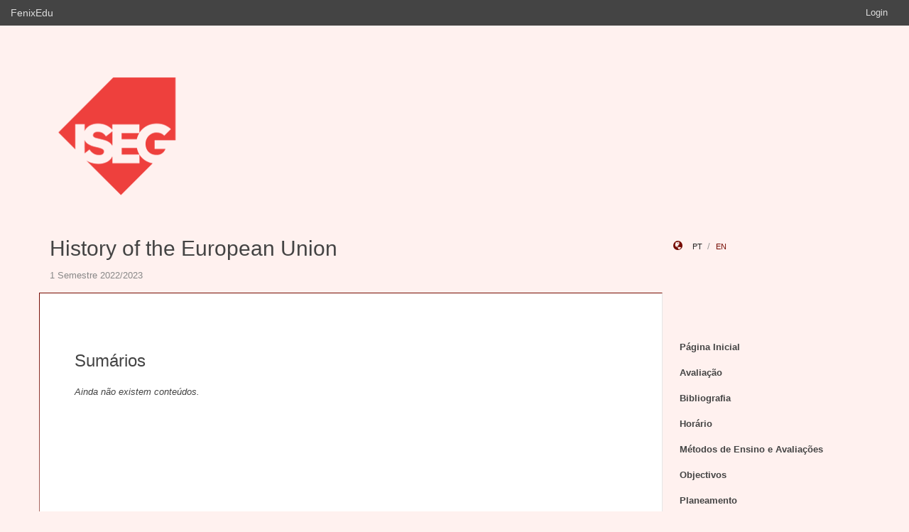

--- FILE ---
content_type: text/html;charset=UTF-8
request_url: https://fenix.iseg.ulisboa.pt/courses/heu-opt-847427112272008/summaries
body_size: 11909
content:

<!DOCTYPE html>
<html dir="ltr" lang="pt_PT">
  <head>
    <meta charset="utf-8">
    <meta http-equiv="Content-Language" content="pt" />
    <meta http-equiv="Content-Type" content="text/html; charset=UTF-8" />
    <meta http-equiv="X-UA-Compatible" content="IE=edge">
    <meta name="Description" content="FenixEdu™ is an open-source academic information platform." />
    <meta name="Keywords" content="FenixEdu, open-source, academic, information, platform, academic administration, higher education, e-learning" />
    <meta name="Language" content="pt_PT" />
    <meta name="Robots" content="all" />
    
        <!--
    <meta name="Author" content="FenixEdu" />
    <meta name="Email" content="hello@fenixedu.org" />
    <meta name="Copyright" content="Técnico Lisboa - Instituto Superior Técnico" />
    <meta name="Distribution" content="Global" />
    <meta name="Rating" content="General" />
    -->
    
    <!-- OpenGraph Specific Metas -->
        <!--
    <meta property="og:title" content="FenixEdu™" />
    <meta property="og:type" content="application" />
    <meta property="og:url" content="http://www.fenixedu.org" />
    <meta property="og:site_name" content="FenixEdu" />
    <meta property="og:description" content="FenixEdu Learning is an open-source academic information platform." />
    <meta property="fb:profile_id" content="379238245509413" />
    -->
    
    <!-- Mobile Specific Metas -->
    <meta name="viewport" content="width=device-width, initial-scale=1, maximum-scale=1.5">


    <title>Sumários · History of the European Union</title>

    <link href="https://fenix.iseg.ulisboa.pt/api/cms/assets/fenixedu-learning-theme/94ca491e615a6828/css/bootstrap.min.css" rel="stylesheet">
    <link href="https://fenix.iseg.ulisboa.pt/api/cms/assets/fenixedu-learning-theme/94ca491e615a6828/css/publicPages.css" rel="stylesheet">
    <script src="https://fenix.iseg.ulisboa.pt/api/cms/assets/fenixedu-learning-theme/94ca491e615a6828/js/jquery-2.1.1.min.js" type="text/javascript"></script>

    <!-- HTML5 shim and Respond.js IE8 support of HTML5 elements and media queries -->
    <!--[if lt IE 9]>
      <script src="https://fenix.iseg.ulisboa.pt/api/cms/assets/fenixedu-learning-theme/94ca491e615a6828/js/html5shiv.js"></script>
      <script src="https://fenix.iseg.ulisboa.pt/api/cms/assets/fenixedu-learning-theme/94ca491e615a6828/js/respond.min.js"></script>
    <![endif]-->

    
    <!-- Header -->
        <!-- End Header -->
    <!-- Favicons & TouchIcons-->
    <link rel="shortcut icon" type="image/x-icon" href="/api/bennu-portal/configuration/favicon">
  </head>

  <body>

        <!-- Bar -->
    <div class="navbar navbar-inverse hidden-xs fenixedu-bar">
      <div class="container-fluid">
        <div class="navbar-header">
          <a class="navbar-brand" href="/" target="_blank">FenixEdu</a></li>
        </div>
        <div class="collapse navbar-collapse">
          <ul class="nav navbar-nav navbar-right">
          <li></li>
                          <li><a href="/login">Login</a></li>
                      </ul>
        </div>
      </div>
    </div>
    
  	<div id="headcounter">
  		<div class="container">
			

  		<div class="row" style="padding-top:60px; padding-bottom:30px;" >
  			<div class="col-sm-9">
          <div>
  				  <img class="logo" src="/api/bennu-portal/configuration/logo" />
          </div>
  			</div>
  			<div class="col-sm-3 ">
          <div >
  	           
          </div>
  			</div>
  		</div>
  		</div>
  	</div>
	
		<div class="container">
      <div class="row">
        <div class="col-sm-9">
          <h2 style="font-weight:300;" class="site-header"><a href="https://fenix.iseg.ulisboa.pt/courses/heu-opt-847427112272008">History of the European Union</a>  </h2>
          
            <div style="font-size:15px; color:#888; margin-top:5px; margin-bottom:15px;"><small>
              1 Semestre 2022/2023</small></div>
        </div>
        <div class="col-sm-3 hidden-xs">
              <div style="margin-top: 6px; margin-top: 25px;">
                <i class="glyphicon glyphicon-globe branded" style="padding-right:10px;"></i>
                                        <a class="locale-changer active" title="português (Portugal)" onclick="setLang('pt_PT')">pt</a>
                                        <a class="locale-changer " title="inglês (Reino Unido)" onclick="setLang('en_GB')">en</a>
                                </div>
        </div>
      </div>
	  		</div>
	
    <div class="container">

      <main class="row">

        <div class="col-sm-9 main-content" id="content-block">
          <h3 style="font-weight:300; margin-bottom: 22px; margin-top:0px;">
                
            
          </h3>
              <div>
                	<h3 style="font-weight:300; margin-bottom: 22px; margin-top:0px;">
                Sumários  
             </h3>
            

	<em>Ainda não existem conteúdos.</em>

            </div>
        </div>
        


<nav class="col-sm-3" style="padding-left:0px; padding-top:60px;z-index:999; margin-left:-1px;">
  <!-- REGULAR MENU -->
            <div class="sidebar-module">
            
                  <ul class="nav nav-pills nav-stacked list-unstyled children">
                              <li class="menuItem  ">
    <a class="item" href="https://fenix.iseg.ulisboa.pt/courses/heu-opt-847427112272008/pagina-inicial">
      Página Inicial          </a>
        </li>
                                        <li class="menuItem  ">
    <a class="item" href="https://fenix.iseg.ulisboa.pt/courses/heu-opt-847427112272008/avaliacao">
      Avaliação          </a>
        </li>
                                        <li class="menuItem  ">
    <a class="item" href="https://fenix.iseg.ulisboa.pt/courses/heu-opt-847427112272008/bibliography">
      Bibliografia          </a>
        </li>
                                        <li class="menuItem  ">
    <a class="item" href="https://fenix.iseg.ulisboa.pt/courses/heu-opt-847427112272008/timetable">
      Horário          </a>
        </li>
                                        <li class="menuItem  ">
    <a class="item" href="https://fenix.iseg.ulisboa.pt/courses/heu-opt-847427112272008/teaching-and-assessment-methods">
      Métodos de Ensino e Avaliações          </a>
        </li>
                                        <li class="menuItem  ">
    <a class="item" href="https://fenix.iseg.ulisboa.pt/courses/heu-opt-847427112272008/objectives">
      Objectivos          </a>
        </li>
                                        <li class="menuItem  ">
    <a class="item" href="https://fenix.iseg.ulisboa.pt/courses/heu-opt-847427112272008/planning">
      Planeamento          </a>
        </li>
                                        <li class="menuItem  ">
    <a class="item" href="https://fenix.iseg.ulisboa.pt/courses/heu-opt-847427112272008/programme">
      Programa          </a>
        </li>
                                        <li class="menuItem  ">
    <a class="item" href="https://fenix.iseg.ulisboa.pt/courses/heu-opt-847427112272008/shift">
      Turnos          </a>
        </li>
                                        <li class="menuItem  ">
    <a class="item" href="https://fenix.iseg.ulisboa.pt/courses/heu-opt-847427112272008/notices">
      Anúncios          </a>
        </li>
                                        <li class="menuItem open active">
    <a class="item" href="https://fenix.iseg.ulisboa.pt/courses/heu-opt-847427112272008/summaries">
      Sumários          </a>
        </li>
                    </ul>
          </div>
            <div class="sidebar-module">
            
                  <ul class="nav nav-pills nav-stacked list-unstyled children">
          </ul>
          </div>
    
    <div class="sidebar-module">
    </div>
</nav>

<script type="text/javascript">
(function() {
  $('.menuFolder:not(.open)>.children').hide();
  $('.menuFolder>p').click(function(event){
    $(this).parent().toggleClass('open');
    $(this).parent().children('.children').slideToggle();
    event.preventDefault();
  });
  setLang=function(l){$.post('/api/bennu-core/profile/locale/'+l.replace('_', '-')).always(function(){location.reload();})}
})();
</script>

      </main><!-- /.row -->

    </div><!-- /.container -->

    <footer class="container fenixedu-footer">
      <div class="col-sm-9">
        <a class="brand" href="http://www.ulisboa.pt/"><img width="150" src="https://fenix.iseg.ulisboa.pt/api/cms/assets/fenixedu-learning-theme/94ca491e615a6828/images/ul-banner.png" alt="FenixEdu at ULisboa"></a>
        <img width="150" src="https://fenix.iseg.ulisboa.pt/api/cms/assets/fenixedu-learning-theme/94ca491e615a6828/images/sama-bw.png">
      </div>

      <div class="col-sm-3" style="color:#888">
        <span style="padding-left:15px;">Instituto Superior de Economia e Gestão</span>
      </div>
      
    </footer>

    <script src="https://fenix.iseg.ulisboa.pt/api/cms/assets/fenixedu-learning-theme/94ca491e615a6828/js/bootstrap.min.js" type="text/javascript" async></script>
  </body>
</html>

<script src="https://cdnjs.cloudflare.com/ajax/libs/qtip2/2.2.1/jquery.qtip.min.js"></script>
<script src="https://cdnjs.cloudflare.com/ajax/libs/toastr.js/latest/toastr.min.js"></script>
<script src="https://cdnjs.cloudflare.com/ajax/libs/html2canvas/0.4.1/html2canvas.js"></script>
<script type="text/javascript" src="/static/qubFeedbackCollector/qubEduFeedbackCollectorV3.js?version=992"></script>

<link rel="stylesheet" type="text/css" href="https://cdnjs.cloudflare.com/ajax/libs/qtip2/2.2.1/jquery.qtip.min.css" />
<link rel="stylesheet" type="text/css" href="/static/qubFeedbackCollector/qubEduFeedbackCollector.scss" />
<link rel="stylesheet" type="text/css" href="https://cdnjs.cloudflare.com/ajax/libs/toastr.js/latest/css/toastr.min.css" />
<link rel="stylesheet" href="https://maxcdn.bootstrapcdn.com/font-awesome/4.5.0/css/font-awesome.min.css">



<script type="text/javascript">
	toastr.options = {
		  "closeButton": false,
		  "debug": false,
		  "newestOnTop": false,
		  "progressBar": false,
		  "positionClass": "toast-top-center",
		  "preventDuplicates": true,
		  "onclick": null,
		  "showDuration": "1",
		  "hideDuration": "1000",
		  "timeOut": "10000",
		  "extendedTimeOut": "1000",
		  "showEasing": "swing",
		  "hideEasing": "linear",
		  "showMethod": "fadeIn",
		  "hideMethod": "fadeOut"
	} 
		var readLabels = {helpMessage:"Queremos ajudar! Nas situações de erro indique como o podemos replicar e qual o resultado esperado. Pode também adicionar ficheiros ou contextualizar informação em partes do ecrã.",type:"Tipo",title:"Formulário de Suporte",urgency:"Urgência",subject:"Assunto",message:"Mensagem",messagePlaceholder:"Descreva aqui os detalhes do seu problema.",add:"Adicionar",screenCaptureHelpMessage:"Seleccione uma área do ecrã que quer marcar para a referir na descrição do seu problema.",annexHelpMessage:"Adicione um ficheiro que nos ajude a depurar o seu problema.",send:"Enviar",cancel:"Cancelar",captureInfo:"Seleccione a área que deseja anotar (Pressione 'ESC' para cancelar).",successMessage:"Pedido submetido com sucesso!",errorMessage:"Pedido não enviado, tente novamente.",validationMessage:"A sua mensagem não tem texto.",tipLabel:"Anotação",annexSizeError:"O tamanho dos ficheiros deve ser inferior a 2MB"};
	
	$( document ).ready(function() {
		new window.qubSupportFormHandler("#openHelpdesk", "/api/defaultSupportRequest", readLabels,"body",false  ,"/static/qubSupport.html").init([{value : 'ERROR', text : 'Erro' },{value : 'REQUEST', text : 'Pedido' },{value : 'QUESTION', text : 'Dúvida' }], [{value : 'LOW', text : 'Baixa' },{value : 'MEDIUM', text : 'Média' },{value : 'HIGH', text : 'Alta' },{value : 'CRITICAL', text : 'Crítica' }], 283824323821903);
	});
	</script>